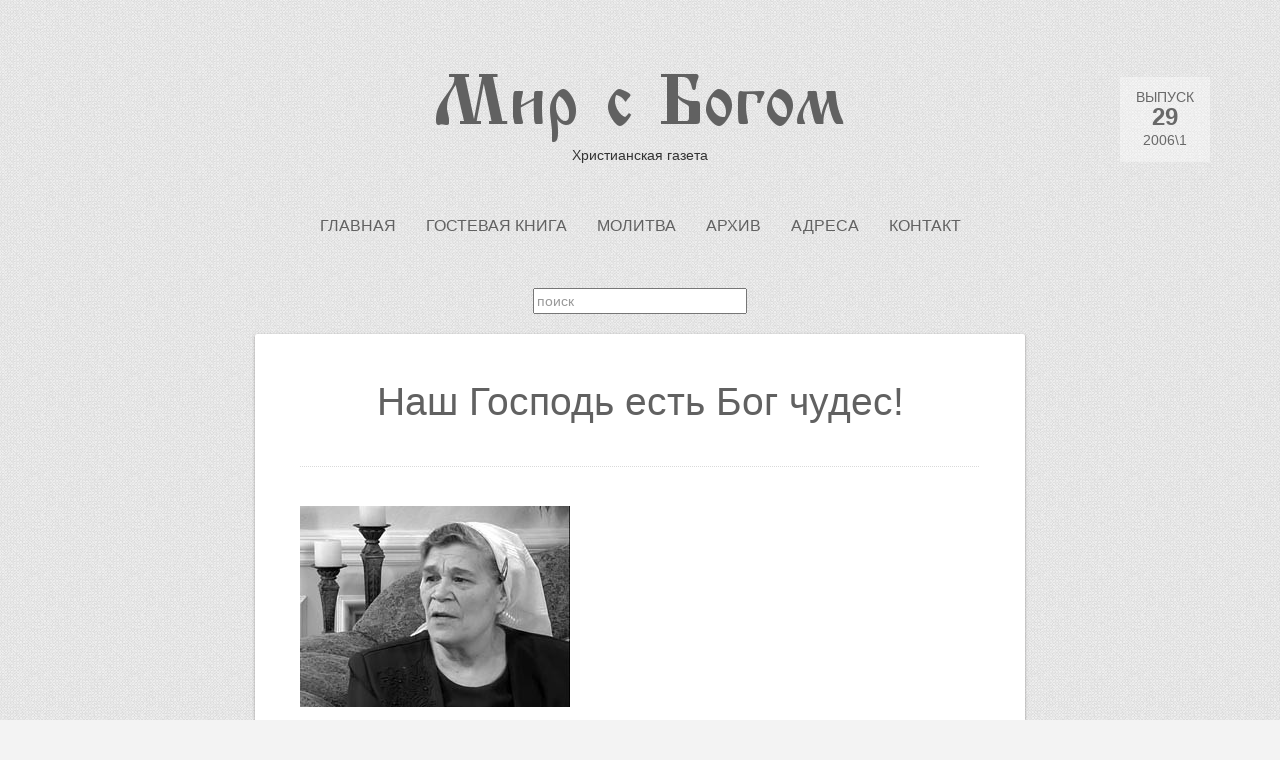

--- FILE ---
content_type: text/html; charset=utf-8
request_url: https://mirsbogom.ru/29/nash-gospod-est-bog-chudes/
body_size: 68797
content:
<!doctype html>





<html lang="ru">
<head>
    <meta charset="utf-8">
    <meta name="viewport" content="width=device-width, initial-scale=1.0, maximum-scale=1.2, user-scalable=yes">

    <title>Наш Господь есть Бог чудес! - Выпуск #29 - Мир с Богом - Христианская газета</title>

    <meta name="description" content="Женя лежала на правом боку клубочком, ноги усохли, переплелись  и были вдавлены в грудь, а на спине - большой горб... Кровать переломилась. Кости Жени затрещали. Все произошло в одну секунду. Она вскочила. Передо мной стояла нормальная, здоровая сестра, без горба и с ровными ногами...">
    <link rel="shortcut icon" href="/static/images/favicon.ico">
    <link rel='stylesheet' href='http://fonts.googleapis.com/css?family=Ubuntu&subset=latin,cyrillic'>
    <link rel="stylesheet" href="/static/css/bootstrap.min.css">
    <link rel="stylesheet" href="/static/css/bootstrap-responsive.min.css">
    <link rel="stylesheet" href="/static/css/main.css?v=1.0.2">
    

    <script src="http://ajax.googleapis.com/ajax/libs/jquery/1.11.0/jquery.min.js"></script>
    <script>window.jQuery || document.write('<script src="/static/js/jquery.min.js"><\/script>')</script>
    <script src="/static/js/main.js?v=1.0.2"></script>
    

    <!--[if lt IE 9]>
    <script src="/static/js/html5.js" type="text/javascript"></script>
    <script src="/static/js/selectivizr-min.js" type="text/javascript"></script>
    <![endif]-->
</head>

<body class="">

<header class="header container">

    <div class="row">
        <div class="span12">
            <div id="logo">
                <a href="/" title="Мир с Богом">
                    <strong>Мир с Богом</strong>
                    <span>Христианская газета</span>
                </a>
            </div>

            <nav id="mainmenu">
                <ul id="menu-main-menu" class="menu">
                    
	<li class="menu-item"><a href="/">Главная</a></li>

	<li class="menu-item"><a href="/guest/">Гостевая книга</a></li>

	<li class="menu-item"><a href="/molitva/">Молитва</a></li>

	<li class="menu-item"><a href="/archive/">Архив</a></li>

	<li class="menu-item"><a href="/adresa/">Адреса</a></li>

	<li class="menu-item"><a href="/kontakt/">Контакт</a></li>

                    
                </ul>
             </nav>

            
    <div class="search">
        <form action="/search/">
            <input name="q" value="" placeholder="поиск">
        </form>
    </div>

        </div>
    </div>

</header>

<div class="container">

    

    <div class="row">
        
    <div class="post type-post pin-article offset2 span8 full-article">

        <article class="article" data-appear-top-offset="-100">

            <h1 class="title">Наш Господь есть Бог чудес!</h1>

            <div class="line"></div>

            <div>
                
                    
                    <img class="wp-post-image" src="/media/img/29/2_large.jpg" alt="Наш Господь есть Бог чудес!"/>
                    <br/>
                

                <br/>
<br/>
&nbsp;&nbsp;&nbsp;&nbsp;&nbsp;&nbsp;         Я родилась 20 июля 1933 года на Украине в селе Бухарев Острожского района Ровенской области. Мама еще в молодые годы осталась вдовою с тремя малыми дочурками. Я была старшей. Наш папа трагически погиб, - все заботы и трудности легли на мамины плечи. Уже в шесть лет я во всем помогала маме по дому, насколько было моих сил. Я успела закончить всего лишь два класса. Когда мне едва исполнилось 16 лет, я начала работать в колхозе. Работала &laquo;на бураках&raquo;, за хорошую работу меня часто награждали &laquo;Похвальными грамотами&raquo;. Однажды я очень простыла в поле, долго болела, а поправившись, пошла на &laquo;легкую работу&raquo; на ферму, доить коров. На ферме за месяц приходилось переносить на своих плечах до 140 тонн кормов. От такой тяжкой работы у меня нарушился позвоночник, и я сильно заболела. Начали болеть руки, ноги. Со временем ноги не стали повиноваться мне, а на спине начал расти горб. Чем больше рос горб, тем меньше повиновались ноги. Дошло до того, что я совсем не смогла ходить. Меня положили в больницу села Сеянцы. Здоровье становилось все хуже. Потом меня взяли в районную Острожскую больницу, а затем отправили в областную.
<br/>
&nbsp;&nbsp;&nbsp;&nbsp;&nbsp;&nbsp;         Когда я лежала в больнице в Ровно, то не роптала, что тяжело заболела такой молодой, а пела Богу песни прославления, рассказывала всем о Господе Иисусе Христе. Не раз врачи укоряли меня: &laquo;Где же твой Бог?&raquo; Тогда я не могла показать, где Он, мой Бог. Я лежала скрюченная втрое, ноги закрутились одна за другую и были вдавлены в грудь, грудная клетка прогнулась в середину, на спине немалый горб, волосы выпадали вместе с корнями. Я никогда и никому не говорила, чтобы за меня помолились об исцелении, потому что верила: если помолятся, то стану здорова, а я хотела к Иисусу на небо, я желала этого.
<br/>
&nbsp;&nbsp;&nbsp;&nbsp;&nbsp;&nbsp;         Однажды был такой случай. Стояла прекрасная весенняя погода, ласково грело солнце, и все больные вышли во двор. Я осталась одна в палате и начала во весь голос петь псалмы. Приходит врач и говорит: &laquo;Наша Женя поет, поверила в какую-то загробную жизнь и радуется, а тут ей жизни нет&raquo;. Я отвечаю: &laquo;Эта жизнь временная, и это тело, что болит, тоже жизни вечной не наследует. А душа, которую дал Бог, которую мы не видим, - этот наш внутренний человек, - она вечна&raquo;.
<br/>
&nbsp;&nbsp;&nbsp;&nbsp;&nbsp;&nbsp;         Я по сей день добрым словом вспоминаю всех врачей, медсестер и санитарок. Они меня жалели, хотели помочь, но не их вина, что они были бессильны против той болезни. Позже они вызвали профессора из Киева. Когда он приехал и проконсультировал меня, то сказал: &laquo;Ты, Женя, еще немного тут полежи, мы тебя подлечим, а потом заберем в Киев в исследовательский институт и сделаем операцию на спине, чтобы убрать горб. Тогда, возможно, твои ноги выровняются&raquo;.
<br/>
&nbsp;&nbsp;&nbsp;&nbsp;&nbsp;&nbsp;         Профессор уехал. Прошло немало времени, а меня всё не везут в Киев. Спрашиваю у врача: &laquo;Почему в Киев не везете?&raquo; А он отвечает: &laquo;Профессор сказал, что уже поздно&raquo;.
<br/>
&nbsp;&nbsp;&nbsp;&nbsp;&nbsp;&nbsp;         Много раз меня консультировали разные доценты, профессора, но все разводили руками, мол, поздно уже, ничего нельзя сделать. Слава Богу, что Христос никогда не опаздывает!
<br/>
&nbsp;&nbsp;&nbsp;&nbsp;&nbsp;&nbsp;         Больше года я пролежала в Ровенской областной больнице. Затем меня отправили назад в нашу районную больницу, дав мне на руки историю болезни. Там было все обстоятельно описано: чем болею, кто лечил, какие лекарства, - в конце такой диагноз: &laquo;Лечению не подлежит&raquo;. Заверено тремя подписями и скреплено печатью. О, Боже! В мои молодые годы мне нет помощи от врачей, но моя жизнь в Твоих руках, Господь!
<br/>
&nbsp;&nbsp;&nbsp;&nbsp;&nbsp;&nbsp;         Целый месяц я лежала под капельницей, но с каждым днем мне становилось все хуже и хуже. В начале марта на обходе врач сказала мне: &laquo;Сегодня мы отвезем тебя домой&raquo;. Собрав все силы, я ответила: &laquo;Везите, мне уже всё равно&raquo;.
<br/>
&nbsp;&nbsp;&nbsp;&nbsp;&nbsp;&nbsp;         В больницах я пролежала год и два месяца. Итак, мне сделали укол, положили на носилки и поместили в &laquo;скорую&raquo;. Я всё слышала, но говорить не могла. Когда &laquo;скорая&raquo; подъехала к дому, то мои соседи и односельчане подошли, так как думали, что я уже умерла. Меня занесли домой, уложили на кровать, фельдшер сделала еще один укол, и они уехали. Все, кто был в моем доме, не могли сдержать слез. Мама упала около кровати и горько плакала.
<br/>
&nbsp;&nbsp;&nbsp;&nbsp;&nbsp;&nbsp;         К тому времени у меня было много верующих друзей. Они посещали меня в больнице. Когда им сообщили, что меня в тяжелом состоянии привезли домой, то они первым же автобусом приехали ко мне. Они думали, что я умерла, ибо, приехав, видели всех плачущими, а когда поняли, что я еще жива, встали на колени и стали молиться Богу. Когда они молились, сознание вернулось ко мне. Я слышала, как они, поднявшись с колен, говорили между собою: &laquo;Нужно кому-то здесь остаться. Она скоро умрет, надо помочь старенькой матери приготовить обед на похороны&raquo;. Вечером приехали еще многие мои верующие друзья. Увидев мое состояние, пресвитер сказал: &laquo;Женя, мы видим, что ты будешь умирать. Скажи нам что-нибудь доброе напоследок&raquo;. Я с трудом произнесла: &laquo;Не могу говорить&raquo;. Тогда Бог наполнил Духом Святым Своего пророка: &laquo;Дочь Моя, говори, ибо Я теперь наполняю внутренность твою&raquo;. И я начала петь духом так сильно, как и сейчас не смогла бы. Все упали на колени и стали молиться. Когда молились, Бог опять исполнил Духом пророка: &laquo;Дочь Моя, и не отойдешь, пока не увидишь славы Моей своими глазами тут, на земле&raquo;. Я тогда не могла понять того, как можно увидеть славу Божью физическими глазами тут, на земле? Но, слава Богу, всё исполнилось!
<br/>
<p align="center">
 <img src="http://mirsbogom.ru/media/img/29/21.jpg"/>
</p>
<br/>
&nbsp;&nbsp;&nbsp;&nbsp;&nbsp;&nbsp;         С того времени я начала говорить, петь, однако лежала скорченной и не могла ходить. Пела больше похоронных песен. Как-то ко мне приехали незнакомые братья. Один из них говорит мне, исполнившись Духом Святым: &laquo;Дочь Моя, ты собираешься к переходу? Нет! Ты еще своими глазами увидишь, как люди будут идти и бегом бежать к тебе. Будут смотреть и удивляться великому чуду, которое сотворит с тобой Господь&raquo;. И снова я не могла понять, как я смогу увидеть людей, которые будут бежать, если я не могу даже к окну подойти. Но и это исполнилось, слава Богу!
<br/>
&nbsp;&nbsp;&nbsp;&nbsp;&nbsp;&nbsp;         Однажды, когда меня проведали верующие сестры, во время молитвы Духом Святым было сказано: &laquo;Дочь Моя, будь с твоею мамою в посте и молитве, потому что враг недоброе задумал на дом твой&raquo;. Через два дня приехали к нам братья и сестры на служение и только начали службу, как неожиданно явилась милиция, секретарь райкома и представители местной власти. У них была цель всех оштрафовать, а меня забрать в больницу, чтобы &laquo;прикрыть место сборищ верующих&raquo;. Но Бог сделал по-другому.
<br/>
&nbsp;&nbsp;&nbsp;&nbsp;&nbsp;&nbsp;         Уполномоченная по делам религии подошла ко мне и откинула покрывало... Она увидела такую калеку, что ужаснулась. Отвернувшись, опустила голову и заплакала. Потом обращается к председателю колхоза: &laquo;Ты хвалил, что она хорошо работала в колхозе и никогда не воровала. Чем ты сейчас им помогаешь?&raquo; Я ответила за него, что мы не просим помощи, потому что уже не работаем с мамой в колхозе. Тогда Ольга Михайловна (так звали уполномоченную) говорит председателю: &laquo;Пиши: два центнера пшеницы&raquo;. Потом спрашивает у меня: &laquo;У вас есть корова&raquo; - &laquo;Нет&raquo;. Она снова председателю:
<br/>
&nbsp;&nbsp;&nbsp;&nbsp;&nbsp;&nbsp;         - По литру молока каждый день, чтобы приносили ей домой. Дрова есть?
<br/>
&nbsp;&nbsp;&nbsp;&nbsp;&nbsp;&nbsp;         - Нет, - отвечаю.
<br/>
&nbsp;&nbsp;&nbsp;&nbsp;&nbsp;&nbsp;         - Машину дров. Еще в чем вы нуждаетесь?
<br/>
&nbsp;&nbsp;&nbsp;&nbsp;&nbsp;&nbsp;         - Пол прогнил, - тихо сказала моя мама.
<br/>
&nbsp;&nbsp;&nbsp;&nbsp;&nbsp;&nbsp;         - Выпиши досок, и пусть постелют пол. И пусть сделают лавки, чтобы было на чем сидеть, когда верующие приходят ее проведать.
<br/>
&nbsp;&nbsp;&nbsp;&nbsp;&nbsp;&nbsp;         Враг хотел причинить зло, а Бог повернул то на добро. Бог хочет, чтобы мы молились и верили. Это то, что мы можем делать, а что не можем, может Сам Бог. Слава Господу!
<br/>
&nbsp;&nbsp;&nbsp;&nbsp;&nbsp;&nbsp;         Так я пролежала дома 3 года и 5 месяцев. Я не считаю все годы болезни, а только то время, когда лежала без движений, всего 4 года 7 месяцев. За это время горб вырос величиной в буханку домашнего деревенского хлеба, да простит меня читатель за такое сравнение.
<br/>
&nbsp;&nbsp;&nbsp;&nbsp;&nbsp;&nbsp;         Неожиданно ко мне приехали два брата во Христе. Бог положил им на сердце меня сфотографировать. Я не хотела этого, отказывалась, но они настаивали. Что делать? Убежать не могу, повернуться, чтобы скрыть лицо, тоже не могу. Пришлось покориться. А теперь эта фотография -действительный документ, еще одно свидетельство Божьего чуда.
<br/>
&nbsp;&nbsp;&nbsp;&nbsp;&nbsp;&nbsp;         После них меня снова проведали друзья, и Бог через пророка предупредил: &laquo;Дочь Моя, предстоит тебе дорога&raquo;. Я подумала, что, наверное, заберут в больницу. А Бог пояснил, как малому ребенку: &laquo;Не та дорога, что ты думаешь. Дорога, которою сама пойдешь. Пойдешь туда, куда поведу. А поведу туда, где ты никогда не была, и твоя нога ступит там, где никогда не ступала&raquo;. Для такой больной, как я, это было невозможно постичь умом. Но всё сказанное Богом исполнилось в моей жизни.
<br/>
&nbsp;&nbsp;&nbsp;&nbsp;&nbsp;&nbsp;         Как-то сестры спросили у моей мамы: &laquo;Вы приготовили платье на смерть Жени? Покажите нам&raquo;. Платье было простенькое, бедное, потому что из лучшего у мамы не было возможности сшить. Тогда одна из сестер сшила мне платье, как для невесты, потому что я была девицей. Они принесли это платье и дали маме на кухне. А я услышала их разговор и попросила показать его мне. Они возражали, а я настаивала, и сестры уступили. Это было в день моего рождения - 20 июля. Сестры этого дня не знали, но Бог сделал так, что я получила от них неожиданный подарок. Я со слезами радости на глазах прославляла моего Господа!
<br/>
&nbsp;&nbsp;&nbsp;&nbsp;&nbsp;&nbsp;         Все видели, что я никогда не падала духом, а пела псалмы и благодарила Бога за всё ниспосланное Им. Я очень любила слушать христианские радиопередачи, особенно часто я слушала проповеди брата Зинчук Ивана Демьяновича. Брат Зинчук нередко вел передачи про то, как сила Божья, сила Духа Святого, исцеляет больных. Я благодарила Бога за чудные свидетельства, которые слышала через эти проповеди.
<br/>
&nbsp;&nbsp;&nbsp;&nbsp;&nbsp;&nbsp;         Пришло время, когда закончился мой &laquo;срок инвалидности&raquo;, и нам прекратили выплату пенсии. Мама говорит: &laquo;Надо позвать доктора, чтобы продлили инвалидность&raquo;, - а я отвечаю: &laquo;Не нужно. Я уже скоро умру&raquo;. Но соседи сказали маме: &laquo;Ты вдова, пенсию получаешь маленькую, 12 рублей. Позови доктора, копейка тебе не будет лишней&raquo;. Мама так и сделала. Когда наша фельдшер из села позвонила в районную больницу, чтобы приехали и обновили группу инвалидности, ей ответили, что Полищук Женя уже умерла, мол, нечего ехать. Но наша сельская власть позаботилась, и они все-таки приехали. Когда они стали писать за столом, я говорю им: &laquo;Заберите меня в больницу, пусть мама немного отдохнет, ей тяжело, она старенькая&raquo;. Они отвечают: &laquo;Ты на нас не обижайся, Женя, но ты ведь сама хорошо знаешь, что мы тебе в больнице ничем помочь не можем. Ты, бедняжка, лежи тут, пока... ну, доколе...&raquo; Я пришла им на помощь: &laquo;Пока не умру? О, нет! Я верю, что Бог исцелит меня&raquo;.
<br/>
&nbsp;&nbsp;&nbsp;&nbsp;&nbsp;&nbsp;         Врачи уехали. А я лежу и думаю: &laquo;Зачем так сказала? Чтоб в больницу взяли... маму жалко&raquo;. Позже я поняла: так надо было поступить, чтобы врачи вслух устами засвидетельствовали свою беспомощность. Ибо через 9 дней они своими глазами увидели, что сделал Господь!
<br/>
&nbsp;&nbsp;&nbsp;&nbsp;&nbsp;&nbsp;         19 июля 1978 года ко мне приехали два незнакомых брата. До этого они уже были у меня однажды. В этот день я чувствовала себя так, как никогда в своей жизни. Я размышляла, что бы значило мое состояние? Потом решила в себе: сегодня я встречусь с моим Господом Иисусом, с сегодняшнего дня мою грудь уже не будут душить колени, мое тело не будет болеть. Я стала просить Бога, чтобы Он укрепил сердца братьям, которые придут меня погребать, я просила, чтобы они поломали мои ноги и положили меня ровною в гроб. Я не для себя этого хотела, но ради моих друзей. Я случайно слышала, что они на кухне плакали и печалились: &laquo;Как мы будем её такую в гроб класть?&raquo; Еще я просила Бога дать мне мудрости, как позвать маму и сказать ей: &laquo;Я хочу последний раз здесь, на земле, помолиться с Вами и предать Вашу старость в Божьи руки&raquo;. Еще я хотела напомнить сестрам, чтобы в день моих похорон не одевали черные косынки, но белые, потому что я счастлива перейти к Спасителю от скорбной земли. Но... я ничего не успела сделать из задуманного мною.
<br/>
&nbsp;&nbsp;&nbsp;&nbsp;&nbsp;&nbsp;         Итак, приехали два молодых брата, подошли ко мне и спрашивают:
<br/>
&nbsp;&nbsp;&nbsp;&nbsp;&nbsp;&nbsp;         - Сестра Женя, сколько лет ты больна?
<br/>
&nbsp;&nbsp;&nbsp;&nbsp;&nbsp;&nbsp;         - Уже скоро пять лет, как лежу. А с тех пор, как захворала, минуло 12 лет.
<br/>
&nbsp;&nbsp;&nbsp;&nbsp;&nbsp;&nbsp;         - А веришь ли ты, сестра, что Бог может тебя исцелить?
<br/>
&nbsp;&nbsp;&nbsp;&nbsp;&nbsp;&nbsp;         - Верю.
<br/>
&nbsp;&nbsp;&nbsp;&nbsp;&nbsp;&nbsp;         - Не веришь, - возразил один из них.
<br/>
&nbsp;&nbsp;&nbsp;&nbsp;&nbsp;&nbsp;         - Верю!
<br/>
&nbsp;&nbsp;&nbsp;&nbsp;&nbsp;&nbsp;         - Кто верит, тот здоровый, а кто не верит, тот ..., - он показал рукой на мою кровать.
<br/>
&nbsp;&nbsp;&nbsp;&nbsp;&nbsp;&nbsp;         - Я хочу терпеть и смиряться.
<br/>
&nbsp;&nbsp;&nbsp;&nbsp;&nbsp;&nbsp;         - А Бог хочет тебя исцелить, - говорит тот брат.
<br/>
&nbsp;&nbsp;&nbsp;&nbsp;&nbsp;&nbsp;         - Пусть будет воля Его, - отвечаю.
<br/>
&nbsp;&nbsp;&nbsp;&nbsp;&nbsp;&nbsp;         - А ты веришь, что, когда мы будем молиться, Бог исцелит тебя?
<br/>
&nbsp;&nbsp;&nbsp;&nbsp;&nbsp;&nbsp;         - Да, верю!
<br/>
&nbsp;&nbsp;&nbsp;&nbsp;&nbsp;&nbsp;         Тогда брат взял Евангелие, подошел к моей кровати и стал читать. Когда он читал, то у меня внутри так стало хорошо и тепло, что нельзя выразить словами. Я отважилась и говорю: &laquo;Братья, давайте молиться!&raquo; Однако брат еще раз прочитал мне место из Писания про веру, и только тогда все, кто был в доме, склонили колени. Брат положил мне руки на голову, и я с неожиданною быстротою вскочила на ноги. Я вскочила на ноги и стала во весь голос славить Бога. Мама в это время молилась в углу комнатки, где всегда изливала скорбь своей души Богу. Она от моего крика открыла глаза, увидела, что я стою на своих ногах, и тоже громко закричала! Из того угла она на коленях пришла ко мне, обняла мои ноги, прижала к себе и стала целовать их. Горячая материнская слеза упала на мою ногу, я впервые за долгие годы почувствовала тепло маминых рук, почувствовала слезу, которая покатилась по моей живой ноге, почувствовала нежный след, который она оставляет... Мама ощупывала меня руками, гладила мое тело, ноги. Потом встала с колен и положила руку мне на спину. Возможно, она хотела взять меня на руки, как прежде, ведь я стала худой и легкой и весила всего 20 кг. Когда она дотронулась до моей спины, то громко закричала...
<br/>
&nbsp;&nbsp;&nbsp;&nbsp;&nbsp;&nbsp;         -Что Вы так кричите, мама? - спрашиваю я.
<br/>
&nbsp;&nbsp;&nbsp;&nbsp;&nbsp;&nbsp;         -На твоей спине нет горба, - со слезами ответила она. Слава Богу, что в одно мгновение Всемогущий Бог исцелил меня, выровнял мои ноги, убрал горб со спины. Я стала полностью здоровой!
<br/>
&nbsp;&nbsp;&nbsp;&nbsp;&nbsp;&nbsp;         Все, которые были у нас в тот час, слышали, как трещали мои кости. Люди подняли руки, чтобы заткнуть уши и не слышать ужасный хруст, но не успели донести рук до ушей. Так быстро Бог исцелил меня! Слава Ему! Мы благодарили Бога за Его чудо, а те два брата стали незаметно продвигаться к двери. Я подошла к одному из них и спрашиваю: &laquo;Кто вы и откуда, братья?&raquo; Он посмотрел на меня и только глазами улыбнулся. Потом поднял руку вверх и сказал: &laquo;Смотри в небо, то сделал Бог, славь Его всегда&raquo;.
<br/>
&nbsp;&nbsp;&nbsp;&nbsp;&nbsp;&nbsp;         Во время молитвы и исцеления у нас была в доме соседка Евдокия. Перед этим она занималась домашними делами, когда Бог сказал в ее сердце: &laquo;Иди к Жене&raquo;. Она подумала про себя: &laquo;Вот закончу работу и сразу пойду&raquo;. И почувствовала вторично повеление: &laquo;Иди к Жене&raquo;. Тогда она оставила свои дела и пришла к нам в дом. В это время мы только начали молиться. Дуся стала свидетелем моего исцеления, она слышала, как трещали мои кости, видела, как кровать переломилась пополам, а я вскочила на ноги. Дуся во весь рост упала на пол и славила Бога громогласно. Помолившись, Дуся побежала по всему селу, как самарянка, и всем кричала: &laquo;Идите, смотрите, Бог чудо сотворил! Бог Женю исцелил!&raquo;
<br/>
&nbsp;&nbsp;&nbsp;&nbsp;&nbsp;&nbsp;         Я смотрю в окно, как всё изменилось за эти долгие годы, пока я не могла выйти во двор, и вижу: люди идут, другие бегут. Я вспомнила, что Бог говорил об этом через пророка.
<br/>
&nbsp;&nbsp;&nbsp;&nbsp;&nbsp;&nbsp;         Люди вбежали в наш дом и остановились на пороге, как вкопанные. Те, кто посмелее, подошли ко мне и осмелились дотронуться. Среди них были коммунисты, которые вместе со всеми встали на колени, сложили руки в детском смирении, возвели глаза к небу и, молча, так постояли. Никто из них не молился, они не умели этого, но они впервые в жизни склонили колени перед Богом, а, встав, поздравляли меня, кто как мог. В тот день я увидела еще одно чудо: коммунист впервые в жизни склонился перед живым Богом! Слава Господу!
<br/>
&nbsp;&nbsp;&nbsp;&nbsp;&nbsp;&nbsp;         В тот день после 16.00 часов много наших сельчан оставили работу, хотя было время жатвы, и пришли ко мне. Дом был полон людей, невозможно было протиснуться. Подъехала машина с начальством, восемь человек: председатель колхоза, председатель сельсовета, парторг, бригадиры. Зашли во двор. Председатель, человек рослый, пытается пройти сквозь толпу: &laquo;Что тут происходит? Дайте же пройти, дайте нам посмотреть&raquo;. Наконец, подошел ко мне: &laquo;Женя, что тут случилось? Все бросили работу, все бегут к тебе, о чем-то кричат&raquo;. А я встала на ноги, подняла руки вверх и радостно отвечаю: &laquo;Меня Бог исцелил!&raquo; Тогда он много раз повторил: &laquo;Слава, слава&raquo;. Только не сказал, кому слава. А я повторяю за ним: &laquo;Богу слава! Богу слава!&raquo; Затем он сказал:
<br/>
&nbsp;&nbsp;&nbsp;&nbsp;&nbsp;&nbsp;         - Хорошо, что так случилось. Хоть ты не будешь ходить, но тебя на двор вынесут, на свежий воздух, всё ж для тебя лучше будет...
<br/>
&nbsp;&nbsp;&nbsp;&nbsp;&nbsp;&nbsp;         - Почему это я ходить не буду?
<br/>
&nbsp;&nbsp;&nbsp;&nbsp;&nbsp;&nbsp;         - Да кто же такими костомахами ходит?
<br/>
&nbsp;&nbsp;&nbsp;&nbsp;&nbsp;&nbsp;         Мои ноги совсем высохли, были очень тощие. Но я встала во весь рост да как затопаю по полу! Председатель перепугался: &laquo;Не топай, не топай так, а то поломаешь!&raquo; На это я ответила: &laquo;Мои косточки никогда не поломаются, потому что их исцелил Господь&raquo;.
<br/>
&nbsp;&nbsp;&nbsp;&nbsp;&nbsp;&nbsp;         Прошло совсем немного времени, и я сама уже пошла с ведрами за водой. Колодец был у соседского дома через дорогу. Набрала воды и иду обратно с полными ведрами. Тут проезжает машина председателя. Увидев меня, они остановились. Председатель вышел из машины и говорит мне: &laquo;Женя, я никогда не думал, что такое возможно. Не поверил бы, когда бы это чудо не увидел своими глазами. А теперь я свои слова забираю назад, ибо я сказал, что ты не будешь ходить. Ты ходишь - какое диво! Теперь, может, всё село станет верующим&raquo;.
<br/>
&nbsp;&nbsp;&nbsp;&nbsp;&nbsp;&nbsp;         Но жаль, что его предположение не оправдалось. Очень мало людей уверовало из нашего села, хотя это великое чудо Божье было свидетельством для всех. В других селах больше уверовало людей. Так жалко тех, кто видел меня такую больную, скорченную втрое, а потом полностью здоровою, и остался безразличным, не захотел сделать шаг навстречу Богу. Ведь это для них, для грешников, было сделано Господом такое диво!
<br/>
<p align="center">
 <img src="http://mirsbogom.ru/media/img/29/22.jpg"/>
</p>
<br/>
&nbsp;&nbsp;&nbsp;&nbsp;&nbsp;&nbsp;         На второй день после исцеления в восемь утра приехали ко мне врачи, которые делали мне последнюю справку об инвалидности и сказали своими устами, что никто мне не может помочь. А теперь они своими очами видели, что сотворил Господь. С утра у нас уже было много людей. Врачи протиснулись сквозь толпу, подошли ко мне и спрашивают: &laquo;Что случилось с тобой, расскажи&raquo;. А я отвечаю вопросом на их вопрос: &laquo;Вы у меня были в понедельник? Что вы сказали?&raquo; Они молчат. Я продолжаю: &laquo;Вы сказали, что я буду лежать, пока не умру. А я вам сказала, что Бог меня исцелит&raquo;. Тут я встала на ноги, подняла руки вверх: &laquo;Смотрите, Бог исцелил меня. Вы в больнице не раз спрашивали меня, где мой Бог. А теперь смотрите, где Он, мой Бог&raquo;, - и стала делать &laquo;гимнастику&raquo;, которую только знала. А потом склонила колени и помолилась, благодарила Господа за Его милость. С врачами приехал представитель власти, он спрашивает: &laquo;А как это случилось?&raquo; Я открыла Евангелие и подала ему: &laquo;Читайте&raquo;. Он читает: &laquo;Возложат руки на больных, и они будут здоровы&raquo;. И тут же спрашивает: &laquo;А кто молился и руки возлагал?&raquo; Я ответила, что не знаю, они не представились.
<br/>
&nbsp;&nbsp;&nbsp;&nbsp;&nbsp;&nbsp;         - А что же они тебе сказали?
<br/>
&nbsp;&nbsp;&nbsp;&nbsp;&nbsp;&nbsp;         - Сказали: &laquo;Смотри на небо. Это сделал Господь. Его славь всегда&raquo;.
<br/>
&nbsp;&nbsp;&nbsp;&nbsp;&nbsp;&nbsp;         - И ты теперь всем это будешь рассказывать?
<br/>
&nbsp;&nbsp;&nbsp;&nbsp;&nbsp;&nbsp;         - Буду.
<br/>
&nbsp;&nbsp;&nbsp;&nbsp;&nbsp;&nbsp;         - Посмотришь, что не будешь, - сказал он строго.
<br/>
&nbsp;&nbsp;&nbsp;&nbsp;&nbsp;&nbsp;         Я тогда совсем не поняла, как это я не буду говорить о Божьем чуде, почему? Как можно молчать и не прославить Бога?!
<br/>
&nbsp;&nbsp;&nbsp;&nbsp;&nbsp;&nbsp;         Когда меня Бог исцелил, я решила поехать в ту больницу и засвидетельствовать врачам. Первой в окно меня увидела санитарка Соня. Она выбежала навстречу ко мне, начала обнимать, целовать и повела меня в ординаторскую. Была утренняя пятиминутка, все врачи и медсестры были в сборе и встретили меня очень радушно. Врач, Зоя Степановна, обняла меня, потрогала мою спину и спрашивает:
<br/>
&nbsp;&nbsp;&nbsp;&nbsp;&nbsp;&nbsp;         - А где твой горб?
<br/>
&nbsp;&nbsp;&nbsp;&nbsp;&nbsp;&nbsp;         - Там, на спине, ищите лучше, - отвечаю.
<br/>
&nbsp;&nbsp;&nbsp;&nbsp;&nbsp;&nbsp;         - Нет его там!
<br/>
&nbsp;&nbsp;&nbsp;&nbsp;&nbsp;&nbsp;         - Его нет и уже не будет. Всемогущий Бог забрал горб с моей спины.
<br/>
&nbsp;&nbsp;&nbsp;&nbsp;&nbsp;&nbsp;         - Если бы кто рассказал нам про такое чудо, - сказала Зоя Степановна, - то мы бы не поверили. Но мы сами видели, какой ты была скорченной, страшной калекой, волосы на голове совсем вылезли, а теперь перед нами стоишь полностью здоровая. О, это мог сделать только один Бог! Слава Ему!
<br/>
&nbsp;&nbsp;&nbsp;&nbsp;&nbsp;&nbsp;         Потом все стали рассматривать мою голову и дергать за волосы. Думали, может быть, я надела парик. Спрашивают меня: &laquo;У тебя второй раз выросли волосы? Как это могло быть? Ведь они у тебя выпали?&raquo; Я ответила на это: &laquo;Написано в Библии, что невозможное человеку, возможно Богу. Слава Ему!&raquo;
<br/>
&nbsp;&nbsp;&nbsp;&nbsp;&nbsp;&nbsp;         Я подробно рассказала им, как Бог исцелил меня. Они радовались и плакали от счастья, что я стояла перед ними здоровая, стройная, как все они. Ничего не напоминало о моей болезни, потому что операцию делали не человеческие руки, ее сделал без всякого скальпеля наш Врач и Целитель, Бог богов и Господь господствующих.
<br/>
&nbsp;&nbsp;&nbsp;&nbsp;&nbsp;&nbsp;         Потом они сказали мне: &laquo;Иди по всем палатам и расскажи всем, что сделал Господь для тебя&raquo;. И я пошла. Я заходила в каждую палату, рассказывая о Божьем чуде, своей болезни и исцелении. Все удивлялись. А я продолжала свидетельствовать о Христе, о Его великой жертве ради нашего спасения.
<br/>
&nbsp;&nbsp;&nbsp;&nbsp;&nbsp;&nbsp;         После этого минуло 8-9 месяцев. Как-то утром я услышала Божий голос: &laquo;Дочь Моя, выйди во двор&raquo;. Я сразу вышла. Постояла, подняла голову к небу: &laquo;Боже, что дальше?&raquo; И тут вижу: едет &laquo;скорая помощь&raquo;, а Господь говорит мне: &laquo;Это они&raquo;.
<br/>
&nbsp;&nbsp;&nbsp;&nbsp;&nbsp;&nbsp;         Через пару минут к нам в дом уже заходили шестеро мужчин. Один из них вел себя очень странно, всё пытался заглянуть прямо мне в глаза. Бог открыл мне, что он гипнотизер. Один из них, представитель министерства здравоохранения, начал меня расспрашивать:
<br/>
&nbsp;&nbsp;&nbsp;&nbsp;&nbsp;&nbsp;         - Вы согласны отвечать на наши вопросы? Знаете этих людей? - и указал на двоих из присутствующих.
<br/>
&nbsp;&nbsp;&nbsp;&nbsp;&nbsp;&nbsp;         - Знаю. Это врачи. Когда я болела, они лечили меня.
<br/>
&nbsp;&nbsp;&nbsp;&nbsp;&nbsp;&nbsp;         - Они вылечили тебя?
<br/>
&nbsp;&nbsp;&nbsp;&nbsp;&nbsp;&nbsp;         - Спросите их, - отвечаю.
<br/>
&nbsp;&nbsp;&nbsp;&nbsp;&nbsp;&nbsp;         Те молчат. Тогда я обратилась к одному из них:
<br/>
&nbsp;&nbsp;&nbsp;&nbsp;&nbsp;&nbsp;         - Петр Остапович, скажите, вы меня вылечили?
<br/>
&nbsp;&nbsp;&nbsp;&nbsp;&nbsp;&nbsp;         - Женя, скажи сама всё, как было, - ответил он.
<br/>
&nbsp;&nbsp;&nbsp;&nbsp;&nbsp;&nbsp;         Тогда я смело начала говорить:
<br/>
&nbsp;&nbsp;&nbsp;&nbsp;&nbsp;&nbsp;         - Я благодарна врачам. Они всей душой хотели мне помочь, но та болезнь оказалась им не под силу. Я в больницах дошла до такого состояния, что перестала говорить. Меня отвезли домой, чтобы я дома умирала. Но Бог меня исцелил. Слава Ему!
<br/>
&nbsp;&nbsp;&nbsp;&nbsp;&nbsp;&nbsp;         - У тебя совесть есть?
<br/>
&nbsp;&nbsp;&nbsp;&nbsp;&nbsp;&nbsp;         -Да.
<br/>
&nbsp;&nbsp;&nbsp;&nbsp;&nbsp;&nbsp;         - Почему же ты грязь кидаешь в лицо врачам?
<br/>
&nbsp;&nbsp;&nbsp;&nbsp;&nbsp;&nbsp;         - Петр Остапович, какую неправду я сказала? - обратилась я к врачу.
<br/>
&nbsp;&nbsp;&nbsp;&nbsp;&nbsp;&nbsp;         Все молчали. Тогда заговорил гипнотизер:
<br/>
&nbsp;&nbsp;&nbsp;&nbsp;&nbsp;&nbsp;         - Раздевайтесь, мы проверим, так ли вы здоровы, как рассказываете.
<br/>
&nbsp;&nbsp;&nbsp;&nbsp;&nbsp;&nbsp;         - Не буду раздеваться. Во-первых, у меня ничего не болит, и в обследовании я не нуждаюсь. Во-вторых, вас здесь шестеро мужчин, а я буду раздеваться?
<br/>
&nbsp;&nbsp;&nbsp;&nbsp;&nbsp;&nbsp;         Тогда он что-то сказал тихо, и пятеро пошли к двери. Я за ними. Представитель &laquo;органов&raquo; сказал мне, чтобы я осталась и поговорила с этим &laquo;врачом&raquo;. Я остановилась в нерешительности и тут услышала Божий голос: &laquo;Не бойся, останься, посмотришь, что Я сделаю&raquo;. Гипнотизер, положив свою папку, говорит мне:
<br/>
&nbsp;&nbsp;&nbsp;&nbsp;&nbsp;&nbsp;         - Повтори за мною пару слов.
<br/>
&nbsp;&nbsp;&nbsp;&nbsp;&nbsp;&nbsp;         - Не буду.
<br/>
&nbsp;&nbsp;&nbsp;&nbsp;&nbsp;&nbsp;         - Почему? - спрашивает он.
<br/>
&nbsp;&nbsp;&nbsp;&nbsp;&nbsp;&nbsp;         - А если вы что-то плохое будете говорить, чего это я должна повторять? Не буду.
<br/>
&nbsp;&nbsp;&nbsp;&nbsp;&nbsp;&nbsp;         Тогда он решился на другой эксперимент. Показывает большой палец на руке и спрашивает: &laquo;Какой?&raquo; Я ответила. Показывает второй, третий. Я снова ответила, а потом говорю:
<br/>
&nbsp;&nbsp;&nbsp;&nbsp;&nbsp;&nbsp;         - Что за игрушки? Я вам не малый ребенок!
<br/>
&nbsp;&nbsp;&nbsp;&nbsp;&nbsp;&nbsp;         У него от злости в горле заклокотало. Схватил он меня за обе руки, сдавил больно и говорит: &laquo;Ты больше здоровой не будешь!&raquo; Я в то же мгновение взмолилась внутри себя. Сила Божья, сила Духа Святого излилась на меня, и Бог Духом промолвил через мои уста: &laquo;Кто ты, человек? Против Кого ты идешь? Что ты есть предо Мною?&raquo; Дальше Дух Святой заговорил иными языками, я не понимала. Руки мои сами поднялись вверх, а его руки упали вниз. Он одной рукой схватился за грудь, а другой за меня цепляется и просит: &laquo;Хватит, хватит, я всё понял&raquo;, - и после этих слов упал. Я смотрю и не пойму, что с ним? Неужели умер? Лежит, не шевелится. Подошла к окну, чтобы позвать тех врачей - пусть помогут своему другу. Они заметили меня, двое быстро вошли в дом и остановились: а он лежит. Я говорю: &laquo;Заберите его&raquo;. Они взяли своего приятеля под руки и потянули во двор к машине.
<br/>
&nbsp;&nbsp;&nbsp;&nbsp;&nbsp;&nbsp;         Когда сельчане увидели, что &laquo;скорая&raquo; приехала, собралось много народу. Шофер со &laquo;скорой&raquo; поведал людям, что &laquo;к Жене приехали с гипнотизером&raquo;. Гипнотизер, мол, загипнотизирует ее, положат на носилки и покажут вам всем, где ее Бог.
<br/>
&nbsp;&nbsp;&nbsp;&nbsp;&nbsp;&nbsp;         Слава и хвала нашему Богу! Вышло не так, как задумал дьявол, а так, как сказал Господь. И они вышли от нас осмеянными и посрамленными перед людьми. Хочу поделиться еще одним случаем из моей жизни, который свидетельствует о том, что Господь помогает всем, кто верит в Его помощь и обращается к Нему.
<br/>
&nbsp;&nbsp;&nbsp;&nbsp;&nbsp;&nbsp;         Однажды сильно заболела врач, которая меня лечила - заведующая неврологическим отделением. Она в тяжелом состоянии лежала в реанимационной палате и попросила через знакомых передать мне, чтобы я ее проведала. Я, не откладывая, сразу пошла. В палате я нашла ее в тяжелейшем состоянии, к рукам и ногам подключены разные трубки, провода; глаза закрыты. Я стояла рядом, недоумевая, что же мне делать? Тут она открыла глаза, увидела меня и говорит: &laquo;Чудо Божие пришло ко мне&raquo;. Она заплакала, когда говорила мне свою просьбу: &laquo;Женя, поцелуй меня, и я стану здорова. Потому что Бог тебя исцелил от такой страшной болезни! Его сила еще есть на тебе&raquo;. Я поцеловала ее. Затем она попросила позвать медсестру и врача. Когда они пришли, она сказала им: &laquo;Отключите от меня всё, я хочу встать. Женя меня поцеловала, а на ней сила Божья. Она здорова, значит, и я уже здорова&raquo;. Врач был встревожен и удивлен. Он долго ее отговаривал, мол, вы врач, вы сама знаете, что нельзя вам этого делать, нельзя отключать систему поддержки жизнедеятельности организма. Но она твердо сказала: &laquo;Я здорова, отключите всё&raquo;. Когда ее освободили, она обратилась ко мне: &laquo;Женя, помоги мне встать&raquo;. Я подошла к кровати, взяла ее за руку и сказала: &laquo;Во имя Иисуса Христа вставайте и будьте здоровой&raquo;. Она встала, немного постояла, а потом прошла по палате несколько раз взад-вперед. Врач был очень удивлен. Эта женщина здорова по сей день. Слава Господу! Так Бог исцеляет тех, кто верит, что Его сила может всё. Когда я начала свидетельствовать про свое чудесное исцеление, люди в великом множестве начала каяться. Они почувствовали в моем рассказе, что Бог есть Живой, Который творит чудеса и знамения сегодня. Слава Ему! Большое пробуждение началось в той местности. Ко мне ехали отовсюду. И первое, что сделало местное начальство, - отменили автобус, который ходил в село Бухарев. Но люди, не смотря на то, что райцентр находился на расстоянии 25 км от нашего села, продолжали приезжать. Шли пешком, ехали на попутных машинах, на мотоциклах - добирались, кто как мог. Добирались разными путями, разными способами, чтобы только зайти ко мне, увидеть это чудо, услышать рассказ из первых уст.
<br/>
&nbsp;&nbsp;&nbsp;&nbsp;&nbsp;&nbsp;         В январе 1988 года Бог совершил другое чудо в моей жизни: я вышла замуж за Николая Косюга. И платье невесты, которое сестры шили мне на погребение, я надела на свадьбу. Я вошла в семью, где после смерти матери остались дети-сироты. Я хочу обратиться к тем читателям, кто еще не принял Христа личным Спасителем, и сказать от всей души: сегодня обратитесь к Господу и обретете вечную жизнь. Только тогда вы станете действительно счастливыми, и в вашей жизни всё будет по-новому. Когда кончится земной путь, вы будете жить с Иисусом Христом в Его обителях.
<br/>
<br/>
<br/>
<br/>

            </div>

            
                <span style="float: right">
                        <i class="icon-edit"></i> <strong>Евгения Полещук, журнал «Свет и Жизнь» (печатается в сокращении)</strong></span>
            
        </article>
    </div>
    <div class="clear"></div>
    <div id="suggestions" data-appear-top-offset="450" class="offset2 span8"></div>
    <div class="clear"></div>
    
    <script>
        
        $(function () {
            var $suggestions = $('#suggestions');
            $suggestions.appear().one('appear', function () {
                $("#suggestions").load("/suggestions/400/");
            });

            var year_box = $('#edition_year_number');
            if (year_box.is(':visible')) {
                $('article.article').appear()
                        .on('appear', function(){year_box.show()})
                        .on('disappear', function(){year_box.hide()});
            }
        });
    </script>

    </div>
</div>

<div class="clear"></div>


    <div class="wp-pagenavi">
    <div class="line">
        <h4 class="title">Переход к другому выпуску</h4>
    </div>

    <div class="container">
        <div class="row">
            <div class="span12">
                
                    <a class="page-numbers "
                       href="/68/">68</a>
                
                    <a class="page-numbers "
                       href="/67/">67</a>
                
                    <a class="page-numbers "
                       href="/66/">66</a>
                
                    <a class="page-numbers "
                       href="/65/">65</a>
                
                    <a class="page-numbers "
                       href="/64/">64</a>
                
                    <a class="page-numbers "
                       href="/63/">63</a>
                
                    <a class="page-numbers "
                       href="/62/">62</a>
                
                    <a class="page-numbers "
                       href="/61/">61</a>
                
                    <a class="page-numbers "
                       href="/60/">60</a>
                
                    <a class="page-numbers "
                       href="/59/">59</a>
                
                    <a class="page-numbers "
                       href="/58/">58</a>
                
                    <a class="page-numbers "
                       href="/57/">57</a>
                
                    <a class="page-numbers "
                       href="/56/">56</a>
                
                    <a class="page-numbers "
                       href="/55/">55</a>
                
                    <a class="page-numbers "
                       href="/54/">54</a>
                
                    <a class="page-numbers "
                       href="/53/">53</a>
                
                    <a class="page-numbers "
                       href="/52/">52</a>
                
                    <a class="page-numbers "
                       href="/51/">51</a>
                
                    <a class="page-numbers "
                       href="/50/">50</a>
                
                    <a class="page-numbers "
                       href="/49/">49</a>
                
                    <a class="page-numbers "
                       href="/48/">48</a>
                
                    <a class="page-numbers "
                       href="/47/">47</a>
                
                    <a class="page-numbers "
                       href="/46/">46</a>
                
                    <a class="page-numbers "
                       href="/45/">45</a>
                
                    <a class="page-numbers "
                       href="/44/">44</a>
                
                    <a class="page-numbers "
                       href="/43/">43</a>
                
                    <a class="page-numbers "
                       href="/42/">42</a>
                
                    <a class="page-numbers "
                       href="/41/">41</a>
                
                    <a class="page-numbers "
                       href="/40/">40</a>
                
                    <a class="page-numbers "
                       href="/39/">39</a>
                
                    <a class="page-numbers "
                       href="/38/">38</a>
                
                    <a class="page-numbers "
                       href="/37/">37</a>
                
                    <a class="page-numbers "
                       href="/36/">36</a>
                
                    <a class="page-numbers "
                       href="/35/">35</a>
                
                    <a class="page-numbers "
                       href="/34/">34</a>
                
                    <a class="page-numbers "
                       href="/33/">33</a>
                
                    <a class="page-numbers "
                       href="/32/">32</a>
                
                    <a class="page-numbers "
                       href="/31/">31</a>
                
                    <a class="page-numbers "
                       href="/30/">30</a>
                
                    <a class="page-numbers current"
                       href="/29/">29</a>
                
                    <a class="page-numbers "
                       href="/28/">28</a>
                
                    <a class="page-numbers "
                       href="/27/">27</a>
                
                    <a class="page-numbers "
                       href="/26/">26</a>
                
                    <a class="page-numbers "
                       href="/25/">25</a>
                
                    <a class="page-numbers "
                       href="/24/">24</a>
                
                    <a class="page-numbers "
                       href="/23/">23</a>
                
                    <a class="page-numbers "
                       href="/22/">22</a>
                
                    <a class="page-numbers "
                       href="/21/">21</a>
                
                    <a class="page-numbers "
                       href="/20/">20</a>
                
                    <a class="page-numbers "
                       href="/19/">19</a>
                
                    <a class="page-numbers "
                       href="/18/">18</a>
                
                    <a class="page-numbers "
                       href="/17/">17</a>
                
                    <a class="page-numbers "
                       href="/16/">16</a>
                
                    <a class="page-numbers "
                       href="/15/">15</a>
                
                    <a class="page-numbers "
                       href="/14/">14</a>
                
                    <a class="page-numbers "
                       href="/13/">13</a>
                
                    <a class="page-numbers "
                       href="/12/">12</a>
                
                    <a class="page-numbers "
                       href="/11/">11</a>
                
                    <a class="page-numbers "
                       href="/10/">10</a>
                
            </div>
        </div>
    </div>
</div>


    <div id="edition_year_number" class="wp-pagenav">
        <a href="/29/">
            <span>ВЫПУСК</span>
            <strong>29</strong>
            <span>2006\1</span>
        </a>
    </div>


<a href="#" id="scrollUp"></a>

<footer id="footer">
    <div class="container">

        
            <section class="row widget">
                <div class="span2">
                    <div class="widget-box">
                        <h4 class="title">&nbsp;</h4>
                        <ul class="counters">
                            <li id="counter-live"></li>
                            <li id="counter-mail"></li>
                        </ul>
                    </div>
                </div>
                
                    <div class="span4 offset1">
    <div class="widget-box">
        <h4 class="title">Читайте в <a href="/29/">#29</a> выпуске</h4>
        
            <ul>
    
        <li>
            <a href="/29/detskaia-stranichka/">Детская страничка</a>
            <span>(6440)</span>
        </li>
    
        <li>
            <a href="/29/grekhi/">Грехи</a>
            <span>(6469)</span>
        </li>
    
        <li>
            <a href="/29/pokaianie-vernulo-menia-k-zhizni/">Покаяние вернуло меня к жизни</a>
            <span>(6651)</span>
        </li>
    
        <li>
            <a href="/29/raspiate/">Распятье</a>
            <span>(6933)</span>
        </li>
    
</ul>
        
    </div>
</div>
<div class="span4">
    <div class="widget-box">
        <h4 class="title">&nbsp;</h4>
        
            <ul>
    
        <li>
            <a href="/29/iisus-v-gorode/">«Иисус» в городе</a>
            <span>(7143)</span>
        </li>
    
        <li>
            <a href="/29/syn-bozhii/">Сын Божий</a>
            <span>(7441)</span>
        </li>
    
        <li>
            <a href="/29/vzirai-na-nebo/">Взирай на небо!</a>
            <span>(7535)</span>
        </li>
    
        <li>
            <a href="/29/bozhe-spasi-rossiiu/">Боже, спаси Россию!</a>
            <span>(8251)</span>
        </li>
    
        <li>
            <a href="/29/nash-gospod-est-bog-chudes/">Наш Господь есть Бог чудес!</a>
            <span>(11622)</span>
        </li>
    
</ul>
        
    </div>
</div>
                
            </section>
        

        <div class="row copyright">
            <div class="span2">
                <p>&copy; 2001-2026 «Мир С Богом»</p>
            </div>
            <div class="span8 offset1">
                
                    <p>Мы будем очень благодарны, если при копировании материалов Вы добавите
                        <a href=".">активную ссылку</a> на источник.</p>
                
            </div>
        </div>
    </div>
</footer>

</body>
<script>
    if(window.location.port == ""){
      (function(i,s,o,g,r,a,m){i['GoogleAnalyticsObject']=r;i[r]=i[r]||function(){
      (i[r].q=i[r].q||[]).push(arguments)},i[r].l=1*new Date();a=s.createElement(o),
      m=s.getElementsByTagName(o)[0];a.async=1;a.src=g;m.parentNode.insertBefore(a,m)
      })(window,document,'script','//www.google-analytics.com/analytics.js','ga');

      ga('create', 'UA-56082487-1', 'auto');
      ga('send', 'pageview');
    }
</script>
</html>

--- FILE ---
content_type: application/javascript
request_url: https://mirsbogom.ru/static/js/main.js?v=1.0.2
body_size: 7407
content:
$(function () {
    //select active menu item
    var url = window.location.pathname;
    var $menu = $('#menu-main-menu');
    var exact = $menu.find('a[href="' + url + '"]').parent('li').addClass('current-menu-parent');
    if (exact.length == 0) {
        $menu.find('a[href!="/"]').each(function (i, el) {
            if (url.indexOf($(el).attr('href')) == 0) {
                $(el).parent('li').addClass('current-menu-parent');
                return false;
            }
        });
    }

    // main menu listener
    $('#mainmenu').click(function () {
        $('#menu-main-menu').add(this).toggleClass('toggled');
    });

    //counters
    var counters = {
        'counter-live': "<a href='http://www.liveinternet.ru/click' " +
            "target=_blank><img src='http://counter.yadro.ru/hit?t14.10;r" +
            encodeURIComponent(document.referrer) + ((typeof(screen) == "undefined") ? "" :
            ";s" + screen.width + "*" + screen.height + "*" + (screen.colorDepth ?
            screen.colorDepth : screen.pixelDepth)) + ";u" + encodeURIComponent(document.URL) +
            ";" + Math.random() +
            "' alt='' title='LiveInternet: показано число просмотров за 24" +
            " часа, посетителей за 24 часа и за сегодня' " +
            "border=0 width=88 height=31><\/a>",
        'counter-mail': (function () {
            var a = '';
            a += ';r=' + encodeURIComponent(document.referrer);
            a += ';j=' + navigator.javaEnabled();
            var s = screen;
            a += ';s=' + s.width + '*' + s.height;
            a += ';d=' + (s.colorDepth ? s.colorDepth : s.pixelDepth);
            return ('<a href="http://top.mail.ru/jump?from=1504011"' +
                ' target="_top"><img src="http://d3.cf.b6.a1.top.mail.ru/counter' +
                '?id=1504011;t=57;js=' + 13 + a + ';rand=' + Math.random() +
                '" alt="Рейтинг@Mail.ru"' + ' border="0" height="31" width="88"/><\/a>');
        })()
    };

    // move to the top
    var scrollUp = $('#scrollUp');
    if (scrollUp.length) {
        var appeared = $('header').appear()
            .on('appear', function(){
                scrollUp.fadeOut('fast');
            })
            .on('disappear', function(){
                scrollUp.show();
            }).is(':appeared');

        scrollUp.toggle(!appeared).click(function(){
            $("html, body").animate({ scrollTop: 0 }, "fast");
        });
    }

    $(window).load(function () {
        $.each(counters, function (index, elem) {
            $('#' + index).html(elem);
        });
    });
});

function prepareForm() {
    var placeholderSupported = 'placeholder' in document.createElement('input');
    if (placeholderSupported) {
        $('label[for]').each(function (i, el) {
            var $label = $(el);
            var $input = $('#' + $label.attr('for'));
            if ($input.length) {
                $input.attr('placeholder', $label.text().replace(':', ''));
                $label.remove();
            }
        });
    }
}

function initLazyImagesOnMainPage() {
    var $isotopContainer = $('#masonry');
    var imagesToRescale = $isotopContainer.find("img.wp-post-image[width]");
    var firstContainer = $isotopContainer.find('div.pin-container:first');
    var posts = $('div.pin-article');
    var scaleTimeout;

    var scaleLazyImages = function () {
        if ($(window).width() < 1000) {
            posts.removeClass('span4').addClass('span6');
        } else {
            posts.removeClass('span6').addClass('span4');
        }
        var containerWidth = firstContainer.width();
        imagesToRescale.each(function () {
            var $img = $(this);
            $img.height(parseInt(parseInt($img.attr('height')) * containerWidth / parseInt($img.attr('width'))));
        });
    };

    // rearrange posts
    var initIsotop = function () {
        scaleLazyImages();
        $('#masonry').isotope();
    };
    var initIsotopDelayed = function () {
        if (scaleTimeout) {
            clearTimeout(scaleTimeout);
        }
        scaleTimeout = setTimeout(initIsotop, 300);
    };
    $(window).resize(initIsotopDelayed);
    initIsotop();

    // images lazy loading
    imagesToRescale.filter('.lazy').lazyload({
        threshold: 150,
        effect: "fadeIn"
    });
}

function getCookie(c_name) {
    if (document.cookie.length > 0) {
        var c_start = document.cookie.indexOf(c_name + "=");
        if (c_start != -1) {
            c_start = c_start + c_name.length + 1;
            var c_end = document.cookie.indexOf(";", c_start);
            if (c_end == -1) c_end = document.cookie.length;
            return decodeURIComponent(document.cookie.substring(c_start, c_end));
        }
    }
    return "";
}

/*
 * jQuery appear plugin
 *
 * Copyright (c) 2012 Andrey Sidorov
 * licensed under MIT license.
 *
 * https://github.com/morr/jquery.appear/
 *
 * Version: 0.3.6
 */
(function($) {
  var selectors = [];

  var check_binded = false;
  var check_lock = false;
  var defaults = {
    interval: 250,
    force_process: false
  };
  var $window = $(window);

  var $prior_appeared = [];

  function process() {
    check_lock = false;
    for (var index = 0, selectorsLength = selectors.length; index < selectorsLength; index++) {
      var $appeared = $(selectors[index]).filter(function() {
        return $(this).is(':appeared');
      });

      $appeared.trigger('appear', [$appeared]);

      if ($prior_appeared[index]) {
        var $disappeared = $prior_appeared[index].not($appeared);
        $disappeared.trigger('disappear', [$disappeared]);
      }
      $prior_appeared[index] = $appeared;
    }
  };

  function add_selector(selector) {
    selectors.push(selector);
    $prior_appeared.push();
  }

  // "appeared" custom filter
  $.expr[':']['appeared'] = function(element) {
    var $element = $(element);
    if (!$element.is(':visible')) {
      return false;
    }

    var window_left = $window.scrollLeft();
    var window_top = $window.scrollTop();
    var offset = $element.offset();
    var left = offset.left;
    var top = offset.top;

    if (top + $element.height() >= window_top &&
        top - ($element.data('appear-top-offset') || 0) <= window_top + $window.height() &&
        left + $element.width() >= window_left &&
        left - ($element.data('appear-left-offset') || 0) <= window_left + $window.width()) {
      return true;
    } else {
      return false;
    }
  };

  $.fn.extend({
    // watching for element's appearance in browser viewport
    appear: function(options) {
      var opts = $.extend({}, defaults, options || {});
      var selector = this.selector || this;
      if (!check_binded) {
        var on_check = function() {
          if (check_lock) {
            return;
          }
          check_lock = true;

          setTimeout(process, opts.interval);
        };

        $(window).scroll(on_check).resize(on_check);
        check_binded = true;
      }

      add_selector(selector);
      if (opts.force_process) {
        setTimeout(process, opts.interval);
      }
      return $(selector);
    }
  });

  $.extend({
    // force elements's appearance check
    force_appear: function() {
      if (check_binded) {
        process();
        return true;
      }
      return false;
    }
  });
})(jQuery);